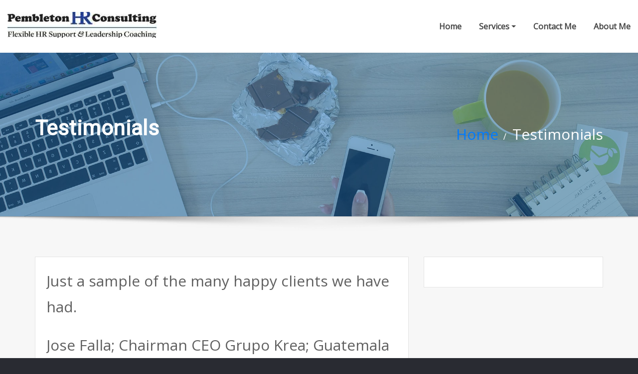

--- FILE ---
content_type: text/css
request_url: https://www.pembletonhrc.com/wp-content/themes/businesslab/style.css?ver=6.8.3
body_size: 8927
content:
/*
Theme Name: BusinessLab
Theme URI: https://themearile.com/businesslab-theme/
Template: aasta
Author: ThemeArile
Author URI: https://themearile.com
Description: BusinessLab is a sleek and modern WordPress theme designed specifically for business agencies, finance, consulting, factory, real estate, fashion, restaurants, construction, beauty salon, hospital, engineering, architecture, and corporate-related businesses. The theme features a clean and professional design that is both aesthetically pleasing and easy to navigate. And this theme also provides unique designs with advanced customizer settings. It comes packed with powerful features for designing and customizing theme pages, advanced typography, sticky menu, header styles, logo upload, translation ready (WPML, Polylang), built with SEO in mind and it's built to be beautiful on all screen sizes. This theme supports the best Elementor page builder to create, edit, and update page designs as per the requirement. BusinessLab also supports popular free and premium WordPress plugins such as Elementor, Yoast SEO, WooCommerce, Contact Form 7, Jetpack, Google Analytics, and much more. Check the demo of BusinessLab Pro https://themearile.com/aasta-pro-theme/.
Version: 5.5
Tested up to: 6.8
Requires PHP: 5.6
License: GNU General Public License v2 or later
License URI: http://www.gnu.org/licenses/gpl-2.0.html
Text Domain: businesslab
Tags: one-column, two-columns ,right-sidebar, flexible-header, custom-background, custom-header, custom-menu, editor-style, featured-images, footer-widgets, post-formats, theme-options, threaded-comments, rtl-language-support, translation-ready, full-width-template, custom-logo, blog, e-commerce, portfolio
*/

/*--------------------------------------------------
=>> Body Custom Background Css
--------------------------------------------------*/

body.custom-background .theme-bg-dark,
body.custom-background .theme-bg-default, 
body.custom-background .theme-blog.theme-bg-grey {
    background-color: transparent !important;
}

.theme-page-header-area {
    padding: 7.9375rem 0 7.9375rem 0;
}

/*--------------------------------------------------
=>> Common - Begining Css
--------------------------------------------------*/


body,
button,
input,
select,
textarea {
	color: #606060;
}

h1, .h1, h2, .h2, .h3, h3,
h4, .h4, h5, .h5, .h6, h6 {
	color: #333333;
}

blockquote {
	background-color: #fafafa;
	color: #606060;
}
blockquote p { padding-bottom: 0; }
blockquote cite { 
	color: #333333; 
}
blockquote:before {
	color: rgba(0, 0, 0, 0.05);
}
pre {
	background: #f6f6f6;
}

hr { 
	background-color: #e9e9e9; 
}
abbr, acronym { 
	border-bottom: 1px dotted #e9e9e9; 
}

mark, ins { 
	background: #fff9c0; 
	color: #333333;	
}
#wrapper { background-color: #ffffff; }

.navbar .nav .menu-item .nav-link {
    font-weight: 600;
}
.navbar .nav .menu-item .dropdown-item {
    font-weight: 600;
}
h5, .theme-main-slider .sub-title, .theme-services .service-title, .team-block .team-name, .team-mambers.vrsn-two .teammember-item .teammember-content .teammember-meta .teammember-title, .theme-project .theme-project-content .theme-project-title, .comment-detail-title {
    text-transform: inherit;
}
h5, .theme-main-slider .sub-title, .theme-services .service-title, .team-block .team-name, .team-mambers.vrsn-two .teammember-item .teammember-content .teammember-meta .teammember-title, .theme-project .theme-project-content .theme-project-title, .comment-detail-title, .theme-blog .post .entry-title, .theme-contact-widget-title {
    font-weight: 600;
}
h1, .page-header-title h1, .theme-slider-content .theme-caption-bg .title-large, .theme-slider-content .title-large, .theme-slider-content .theme-caption-bg2 .title-large {
    text-transform: inherit;
}
h2, .theme-section-module .section-area-title, .theme-funfact-title {
    text-transform: inherit;
}
h2, .theme-section-module .section-area-title, .theme-funfact-title {
    font-weight: 600;
}
h3, .theme-cta .title {
    font-weight: 600;
}
h3, .theme-cta .title {
    text-transform: inherit;
}
h4, .theme-blog.theme-blog-large .post .entry-title, .theme-blog .post .entry-title, .theme-comment-title h4 {
    text-transform: inherit;
}
h4, .theme-comment-title h4, .theme-contact-form-info .title h4 {
    font-weight: 600;
}
h4 {
    text-transform: inherit;
}
h4 {
    font-weight: 600;
}
.widget .widget-title {
    text-transform: inherit;
}
.widget .widget-title {
    font-weight: 600;
}

/*--------------------------------------------------
=>> Theme Main Slider Three
--------------------------------------------------*/

@media (min-width: 992px) {
	.theme-main-slider.vrsn-three .theme-slider-content {
		top: 50%;
	}
}
.theme-main-slider.vrsn-three .theme-caption-bg {
    width: 65%;
    background-color: rgb(13 10 0 / 65%);
    padding: 1.500rem 1.500rem 2.188rem;
    border-radius: 0px 0px 0px 0px;
}
.theme-main-slider.vrsn-three .theme-slider-content .title-large {
	border-top: none;
    border-bottom: none;
}
.theme-main-slider.vrsn-three .theme-slider-content .btn-slider:hover, 
.theme-main-slider.vrsn-three .theme-slider-content .btn-slider:focus {
    border: 2px solid #fff;
    background: #fff;
	color: #333;
}
.theme-main-slider.vrsn-three .owl-item.active .theme-caption-bg {
    animation: 2s .2s fadeInLeft both;
}
@media (max-width: 500px) {
	.theme-main-slider.vrsn-three .theme-slider-content {
		top: 50%;
	}
	#theme-main-slider .item {
		height: 500px;
	}
	.theme-main-slider.vrsn-three .theme-caption-bg {
		width: 100%;
	}
	.theme-slider-content .sub-title {
		margin-bottom: 1.3rem;
	}
}
.theme-slider-content .sub-title {
    font-size: 2.1rem;
}

/*--------------------------------------------------
=>> Theme Service Area Four
--------------------------------------------------*/

.theme-services.vrsn-four .service-content {
	margin-top: 0;
}
.theme-services.vrsn-four .service-content {
    padding: 1.25rem 1.25rem 2.188rem;
}
.theme-services.vrsn-four .service-content-thumbnail {
    margin-top: 0px;
}
.theme-services.vrsn-four .service-content-thumbnail img {
    border-radius: 0;
    width: auto;
    height: auto;
	border: 0px none;
}
.theme-services.vrsn-four .service-content:hover .service-content-thumbnail img {
	-webkit-filter: unset;
	filter: unset;
	-webkit-transform: none;
	-moz-transform: none;
	-o-transform: none;
	-ms-transform: none;
}


/*--------------------------------------------------
=>> Theme Project Area   
--------------------------------------------------*/

.theme-project .row.theme-project-row {
	margin-right: 0;
    margin-left: 0;
}
.theme-project.vrsn-three .theme-project-content .click-view {
    background-color: transparent;
    margin: 0;
    padding: 0rem 1.75rem 1.25rem;
    position: absolute;
    width: 100%;
    top: unset;
    -webkit-transform: unset;
    -moz-transform: unset;
    transform: unset;
    left: 0;
    right: 0;
    bottom: 0;
    opacity: 1;
    z-index: 1;
    -webkit-transition: all .4s ease-out;
    -moz-transition: all .4s ease-out;
    transition: all .4s ease-out;
}
.theme-project.vrsn-three .portfolio-thumbnail {
    text-align: left;
}
.theme-project.vrsn-three .theme-project-content .theme-project-title, .theme-project.vrsn-three .theme-project-content p {
    -webkit-transform: unset;
    -moz-transform: unset;
    -o-transform: unset;
    -ms-transform: unset;
    transform: unset;
}
.theme-project.vrsn-three .theme-project-content .theme-project-title {
    margin-bottom: 0rem;
}
.theme-project.vrsn-three .theme-project-content a.view-popup {
    background-color: #fff;
    color: #000;
    top: 10px;
    opacity: 0;
    right: -50px;
}
.theme-project.vrsn-three .theme-project-content .content-overlay {
    background: rgb(0 0 0 / 80%);
}

/*--------------------------------------------------
=>> Theme Testimonial Area Three
--------------------------------------------------*/

.theme-testimonial .theme-section-module .section-area-desc {
	color: #fff;
}
.theme-testimonial.vrsn-three .theme-testimonial-overlay {
    background-color: rgba(0, 0, 0, .70);
}
.theme-testimonial.vrsn-three .theme-testimonial-block:before {
	display: none;
}
.theme-testimonial.vrsn-three .testimonial-content.vrsn-two {
	padding: 4.5rem 2.5rem 2.5rem;
	margin-bottom: 2rem;
	text-align: center;
	border-radius: 0;
}
.theme-testimonial.vrsn-three .testimonial-content.vrsn-two:hover {
	transform: translateY(-7px);
	-webkit-box-shadow: 0 3px 15px 0 rgb(0 0 0 / 2%);
	-moz-box-shadow: 0 3px 15px 0 rgb(0 0 0 / 2%);
	box-shadow: 0 3px 15px 0 rgb(0 0 0 / 2%);
}
.theme-testimonial.vrsn-three .testimonial-content.vrsn-two::before {
	position: absolute;
    font-family: "FontAwesome";
    content: "\f10d";
    border-color: transparent;
    top: 10px;
    left: 45%;
    right: 0;
    display: block;
    padding: 0;
    font-size: 2.5rem;
    color: #fff;
    border-width: 0;
    border-style: none;
}
.theme-testimonial.vrsn-three .testimonial-content.vrsn-two:after {
	content: '';
    width: 29px;
    height: 29px;
    position: absolute;
    bottom: -6px;
    left: 50%;
    z-index: 1;
    -webkit-transform: translateX(-50%) rotate(125deg) skew(-20deg);
    -ms-transform: translateX(-50%) rotate(125deg) skew(-20deg);
    transform: translateX(-50%) rotate(125deg) skew(-20deg);
    -webkit-transition: all .3s ease;
    -ms-transition: all .3s ease;
    transition: all .3s ease;
}
.theme-testimonial.vrsn-three .theme-testimonial-block p {
    color: #ffffff !important;
	font-size: 1.125rem;
}
.theme-testimonial.vrsn-three .theme-testimonial-block.vrsn-two .media {
	display: block;
    text-align: center;
	margin-left: 0;
}
.theme-testimonial.vrsn-three .theme-testimonial-block.vrsn-two .thumbnail {
    margin: 0 auto 1.25rem;
}
.theme-testimonial.vrsn-three .theme-testimonial-block.vrsn-two .thumbnail img {
    margin: 0;
    width: 5rem;
    height: 5rem;
}
.theme-testimonial.vrsn-three .theme-testimonial-block .name {
    font-size: 1.125rem;
}
.theme-testimonial.vrsn-three .theme-testimonial-block .position {
    font-size: 1rem;
}


/*--------------------------------------------------
=>> Forms, Buttons, Input Fields
--------------------------------------------------*/

label { 
	color: #606060; 
}
input[type="text"],
input[type="email"],
input[type="url"],
input[type="password"],
input[type="search"],
input[type="number"],
input[type="tel"],
input[type="range"],
input[type="date"],
input[type="month"],
input[type="week"],
input[type="time"],
input[type="datetime"],
input[type="datetime-local"],
input[type="color"],
textarea,
select {
	color: #606060 !important;
	border: 1px solid #e5e5e5 !important;
}
input[type="text"]:focus,
input[type="email"]:focus,
input[type="url"]:focus,
input[type="password"]:focus,
input[type="search"]:focus,
input[type="number"]:focus,
input[type="tel"]:focus,
input[type="range"]:focus,
input[type="date"]:focus,
input[type="month"]:focus,
input[type="week"]:focus,
input[type="time"]:focus,
input[type="datetime"]:focus,
input[type="datetime-local"]:focus,
input[type="color"]:focus,
textarea:focus,
select:focus {
	color: #606060 !important;
    box-shadow: 0 0 0 0.063rem rgba(84, 84, 84,.25) !important;
}
.form-control { 
	border: 1px solid #e5e5e5 !important; 
}
.form-control:focus {
    box-shadow: 0 0 0 0.063rem rgba(84, 84, 84,.25);
}
button,
input[type="button"],
input[type="submit"] {
    color: #fff;
}
button.secondary,
input[type="reset"],
input[type="button"].secondary,
input[type="reset"].secondary,
input[type="submit"].secondary {
	background-color: #ddd;
	color: #222;
}
button:hover,
button:focus,
input[type="button"]:hover,
input[type="button"]:focus,
input[type="submit"]:hover,
input[type="submit"]:focus {
	background: #333333;
	color: #fff;
}
button.secondary:hover,
button.secondary:focus,
input[type="reset"]:hover,
input[type="reset"]:focus,
input[type="button"].secondary:hover,
input[type="button"].secondary:focus,
input[type="reset"].secondary:hover,
input[type="reset"].secondary:focus,
input[type="submit"].secondary:hover,
input[type="submit"].secondary:focus {
	background: #bbb;
}

::-webkit-input-placeholder { color: #606060; }
:-moz-placeholder { color: #606060; }
::-moz-placeholder { color: #606060; }
:-ms-input-placeholder { color: #606060; }

/*--------------------------------------------------
=>> Theme Core Buttons
--------------------------------------------------*/

.btn-default { 
	color: #fff; 
}
.btn-default:hover, .btn-default:focus { 
	background: #111; 
	color: #fff !important; 
}
.btn-light { 
	background: #ffffff; 
}
.btn-light:hover, .btn-light:focus { 
	color: #ffffff; 
}

.btn-default-dark { 
	color: #ffffff; 
}
.btn-default-dark:hover, .btn-default-dark:focus { 
	background: #333333; 
	color: #fff !important; 
}

.btn-border { 
	background: transparent; 
	color: #444; 
}
.btn-border:hover, .btn-border:focus { 
	color: #fff !important; 
}

.btn-dark { 
	background: transparent; 
	border: solid 1px #111;
    color: #111;
}
.btn-dark:hover, .btn-dark:focus { 
	background: #111; 
	border: solid 1px #111;
    color: #fff;
}
.btn-dark:after {
    font-family: FontAwesome;
    content: "\f054";
    margin-left: 1.25rem;
}


/*--------------------------------------------------
=>> Tables
--------------------------------------------------*/

table, th, td { border: 1px solid #e9e9e9; }
thead th { border-bottom: 2px solid #e9e9e9; }
th { background: #f6f6f6; color: #333333;padding: 0.5rem 0.7rem; text-align: left; }
th a,
td a {
	box-shadow: none !important;
}
.widget td a:hover, 
.widget td a:focus, 
td a:hover, 
td a:focus {
	color: #333333;
	box-shadow: none;
}
.wp-block-table.is-style-stripes tbody tr:nth-child(odd) {
    background-color: #F0F0F0;
}

/*--------------------------------------------------
=>> Anchor Links Colors
--------------------------------------------------*/

a { color: #333333; text-decoration: none !important; transition: 0.3s; }
a:focus { outline: thin dotted; text-decoration: none !important; }
a:hover, a:active { color: #333333; outline: 0; }

.theme-block.theme-blog.theme-bg-grey { background-color: #f7f7f7 !important; border-bottom: 1px solid #e4e4e4;
    border-top: 1px solid #e4e4e4; }
.theme-bg-dark { background-color: #333333 !important; }
.theme-bg-light { background-color: #fff !important; }
.text-dark { color: #333333 !important; }
.text-grey { color: #878e94 !important; }

.theme-b-top { border-top: 1px solid #e9e9e9 !important; }
.theme-b-bottom { border-bottom: 1px solid #e9e9e9 !important; }
.theme-b-left { border-left: 1px solid #e9e9e9 !important; }
.theme-b-right { border-right: 1px solid #e9e9e9 !important; }

/*--------------------------------------------------
=>> Theme Section Title & Subtitle
--------------------------------------------------*/

.theme-separator-line-horrizontal-full {
    background: #e4e4e4;
}
	
/*--------------------------------------------------
=>> Theme Service Area
--------------------------------------------------*/

.theme-services { background-color: #ffffff; }
.theme-services .service-content { 
	border: 1px solid #e4e4e4;
}
.theme-services .service-content:hover {
	transform: translateY(-5px);
	-webkit-box-shadow: 0 10px 25px rgb(0 0 0 / 10%);
    -moz-box-shadow: 0 10px 25px rgb(0 0 0 / 10%);
    box-shadow: 0 10px 25px rgb(0 0 0 / 10%);
}
.theme-services .service-content-thumbnail img {
	border: 2px solid #fff;
}
.theme-services .service-content-thumbnail i.fa { 
	background-color: #292b32;
    border: 2px solid #fff;
}
.theme-services .service-title a { 
	color: #333;
}
.theme-services .service-title a:hover, 
.theme-services .service-content:hover .service-title,
.theme-services .service-content:hover .service-title a, 
.theme-services .service-content:hover p {
    color: #fff;
}
.service-links a { 
	color: #fff;
}
.theme-services .service-content:hover .service-links a, 
.theme-services .service-content:focus .service-links a { 
	background: #292b32 !important;
	border: 1px solid #292b32 !important;
    color: #fff !important;
}

/*--------------------------------------------------
=>> Theme Project Area
--------------------------------------------------*/

.theme-block.theme-project {
	background-color: #f7f7f7 !important;
    border-bottom: 1px solid #e4e4e4;
    border-top: 1px solid #e4e4e4;
}

/*--------------------------------------------------
=>> Theme Testimonial Area
--------------------------------------------------*/

.theme-testimonial .theme-section-module .section-area-title {
    color: #f8f9fa;
}
.theme-testimonial .theme-separator-line-horrizontal-full {
    background: #e4e4e4;
}

/*--------------------------------------------------
=>> Theme Blog Area - Homepage Three
--------------------------------------------------*/

.theme-blog .post { 
	background-color: #ffffff;
	margin: 0 0 2.5rem; 
	border-radius: 0px;
	border: 1px solid #e4e4e4;
	padding: 0; 
	transition: all 0.5s;
}
.theme-blog .post:hover {
    background-color: #ffffff;
    border: 1px solid #e4e4e4;
}
.entry-content a:hover, .entry-content a:focus {
    color: #333;
}
.theme-blog .post .entry-title a {
    color: #333;
}
.theme-blog.vrsn-three .post-thumbnail {
	padding: 1.375rem 1.375rem 0rem;
}
.theme-blog.vrsn-three .post-thumbnail img {
    border-bottom: 4px solid transparent;
	transition: .5s;
    -webkit-transition: .5s;
    -moz-transition: .5s;
    -ms-transition: .5s;
    transform: scale(1.0);
}
.theme-blog.vrsn-three .post:hover .post-thumbnail img {
	transform: scale(1.0);
}
.theme-blog.vrsn-three .media {
	display: block;
}
.theme-blog.vrsn-three .media .posted-on {
    width: auto;
	display: inline-block;
    margin-bottom: 0.938rem;
	margin-right: 0;
}
.theme-blog.vrsn-three .media .posted-on time.days {
	background-color: #f7f7f7;
    border: 1px dotted #cdcdcd;
    padding-top: 0.188rem;
    font-size: 1.2rem;
    width: auto;
    text-align: left;
    padding-left: 0.75rem;
    padding-right: 1.563rem;
    display: inline-block;
    padding-bottom: 0.188rem;
    color: #333;
    border-radius: 0;
}
.theme-blog.vrsn-three .media .posted-on time.days small.months {
    display: inline-block;
    font-size: 1.2rem;
    padding: 0;
    width: 70px;
    margin-left: 0.938rem;
	color: #333;
}

/*--------------------------------------------------
=>> Theme Blog Meta Info
--------------------------------------------------*/

.media .posted-on time.days {
    color: #fff;
}
.media .posted-on time.days small.months {
    background: transparent;
}
.entry-meta {     
    border-bottom: 1px dotted #cdcdcd;
}
.entry-meta > span { color: #606060; margin: 0px 15px 0px 0px; }
.entry-meta a { color: #606060; padding: 0; display: inline-block; }
.entry-meta .author:before, 
.entry-meta .cat-links:before {	
	color: #606060;
}
/*Meta Comments*/
.entry-meta .posted-on::before, 
.entry-meta .comment-links a::before { 
	color: #606060; 
}
/*Meta Tags*/
.entry-meta .tag-links a {
	background-color: transparent;
    border: 1px solid #e5e5e5;
    color: #606060;
}
.entry-meta .tag-links a:hover, 
.entry-meta .tag-links a:focus {
    color: #fff;
}
/*Edit Post*/
.edit-link .post-edit-link {  
	color: #606060; 
}
/*More Link*/
.more-link {
	color: #fff !important;
	box-shadow: none !important;
}
.more-link:hover, .more-link:focus {
    background: #111;
    color: #fff !important;
}
/*Pagination*/
.pagination a, 
.page-links a, 
.post-nav-links a, 
.post-nav-links .post-page-numbers.current, 
.navigation.pagination .nav-links .page-numbers, 
.navigation.pagination .nav-links a {
	background-color: #ffffff;
    border: 1px solid #e9e9e9; 
	color: #333333;
}
.pagination a:hover, 
.pagination a.active,
.page-links a:hover, 
.post-nav-links a:hover, 
.post-nav-links .post-page-numbers.current, 
.navigation.pagination .nav-links .page-numbers:hover, 
.navigation.pagination .nav-links .page-numbers:focus { 
	color: #fff; 
}
.pagination .nav-links .page-numbers.current {
	color: #fff;
}

/*--------------------------------------------------
=>> Theme Blog Single Area
--------------------------------------------------*/

/*Related Posts*/
.theme-related-posts {
	background-color: #ffffff;
	border: 1px solid #e9e9e9;	
}
.theme-blog.theme-blog-large .theme-related-posts .post { 
	border: 1px solid #e9e9e9;
}
/*Blog Author*/
.theme-blog-author { 
	background-color: #ffffff;
    border-radius: 3px;
    border: 1px solid #e9e9e9;
}
.theme-blog-author .custom-social-icons li > a { color: #333333; }
/*Comments*/
.theme-comment-section { 
    background-color: #ffffff;
    border: 1px solid #e9e9e9;
}
.theme-comment-title { display: block; }
.theme-comment-title h4 {
    border-bottom: 1px solid #e9e9e9;
}
.comment-box { margin: 0; position: relative; }
.comment-detail {     
	border-bottom: 1px solid #e9e9e9;
}
.pull-left-comment img { border-radius: 50%; border: 3px solid #e9e9e9; }
.comment-date { color: #878e94; font-weight: 400; margin-left: 1.25rem; }
.comment-date a { color: #878e94; }
.comment-detail p { margin-bottom: 1.3rem; padding: 0; }
.reply a {
    font-size: 0.875rem;
    font-weight: 700;
    color: #fff;
    padding: 0.5625rem 1.25rem 0.5625rem 1.25rem;
    display: inline-block;
    line-height: 1;
    text-transform: uppercase;
    letter-spacing: 1px;
}
.reply a:hover, .reply a:focus { 
	color: #fff; 
}
.logged-in-as a {		
	box-shadow: 0 1px 0 0 currentColor; 		
}		
.logged-in-as a:hover, 		
.logged-in-as a:focus {		
	color: #333333;		
	box-shadow: none;		
}
.logged-in-color {
	background-color: #ffffff;
    border: 1px solid #e9e9e9;
}		
.form-submit { padding-bottom: 1rem; }

/*Comment Form*/
.theme-comment-form { 
    background-color: #ffffff;
    margin: 0 0 3.125rem;
    border-radius: 0px;
    border: 1px solid #e9e9e9;
    transition: all 0.5s;
    padding: 1.563rem 1.375rem 2.000rem;
}
.form-group input[type="text"], 
.form-group input[type="email"] {
	height: 3.125rem;
}
.theme-comment-form span.required { padding-left: 0.188rem; color: #ff0000; }		
.post .post-password-form input[type="password"] {
	margin-top: 1rem;
	margin-bottom: 1.5rem;
}

/*--------------------------------------------------
=>> Theme Widgets Area
--------------------------------------------------*/

.sidebar {
	background-color: #ffffff;
    border: 1px solid #e4e4e4;
}
.sidebar .widget { 
	color: #606060;
}
.sidebar .widget .widget-title, 
.sidebar .widget .wp-block-heading {
	background-color: transparent;
	color: #333;
}
.sidebar .widget .widget-title a.rsswidget {
    color: #333;	
}
.widget_archive li, .widget_categories li, .widget_links li, 
.widget_meta li, .widget_nav_menu li, .widget_pages li, 
.widget_recent_comments li, .widget_recent_entries li {
    border-bottom: 1px solid #e9e9e9;
}
.widget_archive li:before, .widget_categories li:before, .widget_links li:before, 
.widget_meta li:before, .widget_nav_menu li:before, .widget_pages li:before, 
.widget_recent_comments li:before, .widget_recent_entries li:before {
    color: #606060;  
}
.widget_archive li a, .widget_categories li a, .widget_links li a, 
.widget_meta li a, .widget_nav_menu li a, .widget_pages li a, 
.widget_recent_comments li a, .widget_recent_entries li a, .widget_text address a {
    color: #333;
}
/*Calendar*/
.calendar_wrap table#wp-calendar { 
	border: 1px solid #e9e9e9;
}
.calendar_wrap caption {
	color: #333333;
}
.calendar_wrap table#wp-calendar thead th {
	border-bottom: 2px solid #e9e9e9;
	background-color: #f6f6f6;
}
/*Search*/
.widget button[type="submit"], 
.btn-success {
	color: #fff;
}
.widget button[type="submit"]:hover, 
.widget button[type="submit"]:focus, 
.btn-success:hover, 
.btn-success:focus { 
    color: #fff !important;
    background-color: #333333 !important;
    border-color: #333333 !important;
}
.btn-success.focus, .btn-success:focus {
    box-shadow: 0 0 0 0.063rem rgba(0,0,0,.5) !important;
}
/*Recent Widget*/
.widget_recent_entries .post-date {
	color: #bec3c7;
}
/*Tags*/
.widget .tagcloud a {
    background-color: transparent;
    border: 1px solid #e5e5e5;
	color: #606060;
}
.widget .tagcloud a:hover, 
.widget .tagcloud a:focus {
	color: #fff;
}
/*RSS Widget*/
.widget_rss ul li {
    border-bottom: 1px solid #e9e9e9;
}
/*Footer Bydefault Widgets*/
.sidebar .widget_block h2, 
.sidebar .widget_block .wp-block-search__label {
	color: #333;
	padding: 0;
    font-weight: 400;
    font-size: 1.5rem;
    letter-spacing: 0.45px;
}
.sidebar .widget_block .wp-block-latest-posts__list li, 
.sidebar .widget_block .wp-block-archives-list li, 
.sidebar .widget_block .wp-block-categories-list li {
    border-bottom: 1px dotted #e9e9e9;
	padding-top: 0.4375rem;
    padding-bottom: 0.4375rem;
	margin-bottom: 0;
}
.sidebar .widget_block .wp-block-latest-posts__list:last-child, 
.sidebar .widget_block .wp-block-archives-list li:last-child, 
.sidebar .widget_block .wp-block-categories-list li:last-child {
    border-bottom: none;
	padding-bottom: 0;
}
.theme-blog .post .entry-content ol.wp-block-latest-comments {
	padding-left: 2rem;
}

/*--------------------------------------------------------------
=>> Gallery
--------------------------------------------------------------*/

.gallery-item > div > a:focus {
  box-shadow: 0 0 0 2px #e9e9e9;
}
.gallery .gallery-item img {
	border: 2px solid #e9e9e9 !important;
}

/*--------------------------------------------------------------
=>> Captions
--------------------------------------------------------------*/

.wp-caption-text a:hover { color: #333333; }

/*--------------------------------------------------
=>> Theme Unit Data Css
--------------------------------------------------*/

.entry-content blockquote cite a { 
	color: #333333;
}
.entry-content .wp-block-latest-comments__comment-meta a {
	color: #333333;
}
.entry-content .wp-block-latest-comments__comment-meta a:hover {
	box-shadow: 0 1px 0 0 currentColor;
}
.wp-block-latest-comments__comment-date {
    color: #bbb;
}
.wp-block-latest-posts__post-date {
    color: #606060;
}
/*wp-block-button*/
.wp-block-button .wp-block-button__link {
    background: #32373c;
    border: 2px solid #32373c;
	color: #fff !important;
}
.wp-block-button .wp-block-button__link:hover, 
.wp-block-button .wp-block-button__link:focus {
    background: transparent;
    border: 2px solid #32373c;	
	color: #32373c !important;
}
.wp-block-button.is-style-outline .wp-block-button__link {
	background: transparent;
    border: 2px solid #32373c;	
	color: #32373c !important;
}
.wp-block-button.is-style-outline .wp-block-button__link:hover, 
.wp-block-button.is-style-outline .wp-block-button__link:focus {
	background: #32373c;
    border: 2px solid #32373c;
	color: #fff !important;
}
/*wp-block-group*/
.wp-block-media-text.has-background .has-large-font-size, 
.wp-block-media-text p {
	color: #606060;
}
/*wp-block-cover*/
.wp-block-cover.has-background-dim.alignleft .wp-block-cover-text, 
.wp-block-cover.has-background-dim-20.alignfull .wp-block-cover-text, 
.wp-block-cover.has-background-dim.alignwide .wp-block-cover-text, 
.wp-block-cover.has-background-dim.aligncenter .wp-block-cover-text,
.wp-block-cover.has-background-dim-60.has-background-dim .wp-block-cover-text a   {
	color: #fff;
}
.wp-block-calendar tbody td {
	color: #606060;
}
/*wp-block-latest-posts*/
.wp-block-latest-posts.wp-block-latest-posts__list {
	color: #606060;
}
/*Media and Text Color*/
.wp-block-media-text.alignwide .wp-block-media-text__content p.has-large-font-size { 
	color: #333333; 
}
.wp-block-media-text.alignwide .wp-block-media-text__content p { 
	color: #606060;
}
.theme-blog .post ul.wp-block-rss { 
	list-style: disc;
}
.theme-blog .post .entry-content ul.wp-block-post-template li.wp-block-post {
    border: none;
    margin-bottom: 1.5rem;
}
.theme-blog .post .entry-content ul.wp-block-post-template li.wp-block-post:hover {
	box-shadow: none;
}

/*--------------------------------------------------
=>> Site Footer Area
--------------------------------------------------*/

.site-footer {
	background-color: #040404;
}
/*Tag Widget*/
.footer-sidebar .widget .tagcloud a {
    color: #e5e5e5;
}
.footer-sidebar .widget .tagcloud a:hover, 
.footer-sidebar .widget .tagcloud a:focus {
    color: #fff;
}
/*Address Widget*/
.footer-sidebar .textwidget address a {
	color: #e5e5e5; 
}
/*Rss Widget*/
.footer-sidebar .widget_rss ul li .rsswidget {
	color: #fff;
}
.footer-sidebar .widget_archive li:before, .footer-sidebar .widget_categories li:before, .footer-sidebar .widget_links li:before, 
.footer-sidebar .widget_meta li:before, .footer-sidebar .widget_nav_menu li:before, .footer-sidebar .widget_pages li:before, 
.footer-sidebar .widget_recent_comments li:before, .footer-sidebar .widget_recent_entries li:before {
    color: #e5e5e5;
}
.footer-sidebar .calendar_wrap caption {
    color: #e5e5e5;
}
.footer-sidebar input[type="text"], .footer-sidebar input[type="email"], .footer-sidebar input[type="url"], .footer-sidebar input[type="password"], .footer-sidebar input[type="search"], .footer-sidebar input[type="number"], .footer-sidebar input[type="tel"], .footer-sidebar input[type="range"], .footer-sidebar input[type="date"], .footer-sidebar input[type="month"], .footer-sidebar input[type="week"], .footer-sidebar input[type="time"], .footer-sidebar input[type="datetime"], .footer-sidebar input[type="datetime-local"], .footer-sidebar input[type="color"], .footer-sidebar textarea, .footer-sidebar select {
    background: transparent !important;
	color: #e5e5e5;
}
.footer-sidebar .widget_archive li, .footer-sidebar .widget_categories li, .footer-sidebar .widget_links li, .footer-sidebar .widget_meta li, 
.footer-sidebar .widget_nav_menu li, .footer-sidebar .widget_pages li, .footer-sidebar .widget_recent_comments li, .footer-sidebar .widget_recent_entries li, .footer-sidebar  .widget_rss ul li {
    border-bottom: 1px dotted #5b5d64;
}
/*Footer Bydefault Widgets*/
.footer-sidebar .widget_block h2 {
	margin-bottom: 1.875rem;
    padding: 0;
    font-weight: 400;
    font-size: 1.5rem;
    letter-spacing: 0.45px;
}
.footer-sidebar .widget_block .wp-block-archives-list li, 
.footer-sidebar .widget_block .wp-block-categories-list li {
    border-bottom: 1px dotted #5b5d64;
	padding-top: 0.4375rem;
    padding-bottom: 0.4375rem;
}
.footer-sidebar .widget_block .wp-block-archives-list li:last-child, 
.footer-sidebar .widget_block .wp-block-categories-list li:last-child {
    border-bottom: none;
	padding-bottom: 0;
}
.footer-sidebar .widget .wp-block-pullquote cite {
	z-index: 1;
}

/*--------------------------------------------------
=>> Theme Site Info Area
--------------------------------------------------*/

.site-info { background-color: #000000; color: #e5e5e5; border-top: 1px solid #363535; }
.site-info a { color: #e5e5e5; }
.site-info p a:hover, .site-info p a:focus { color: #fff; }


/*-----------------------------------------------------
=>> Sidebar Widget Style Css According to WordPress 6.0
-----------------------------------------------------*/

.sidebar .widget .wp-block-group .wp-block-verse {
	background: #f6f6f6;
	color: #606060;
	margin-bottom: 0;
}
.sidebar .widget .wp-block-group .wp-block-tag-cloud a {
    background-color: transparent;
    border: 1px solid #e5e5e5;
    color: #606060 !important;
}
.theme-blog .post .wp-block-quote.is-style-large {
	padding-top: 1.10rem;
	padding-bottom: 1.10rem;
}
.sidebar .widget .wp-block-group .wp-block-quote {
	margin-bottom: 0;
}
.sidebar .widget .wp-calendar-table thead th {
    border: 2px solid #E9E9E9;
    background-color: #F6F6F6;
	color: #333333;
}
.sidebar .widget .wp-calendar-table tbody td {
	border: 1px solid #E9E9E9;
}
.sidebar .widget .wp-block-calendar table caption {
	text-align: center;
	color: #333333;
}
.sidebar .widget .wp-block-group .wp-block-button .wp-block-button__link:hover, 
.sidebar .widget .wp-block-group .wp-block-button .wp-block-button__link:focus {
    background: transparent;
    border: 2px solid #32373c;
    color: #32373c !important;
}
.sidebar .widget .wp-block-group ul.wp-block-rss {
	margin-left: 0;
}
.sidebar .widget .wp-block-group .wp-block-latest-comments li.wp-block-latest-comments__comment, 
.sidebar .widget .wp-block-group .wp-block-latest-posts.wp-block-latest-posts__list li, 
.sidebar .widget .wp-block-group .wp-block-page-list li.wp-block-pages-list__item, 
.sidebar .widget .wp-block-group ul.wp-block-rss li, 
.sidebar .widget .wp-block-group ul.wp-block-archives-list li {
	padding-top: 0.4375rem; 
    padding-bottom: 0.4375rem; 
    border-bottom: 1px dotted #e9e9e9;
	margin-bottom: 0;
}
.sidebar .widget .wp-block-group .wp-block-latest-comments article {
    margin-bottom: 0rem;
}
.sidebar .widget .wp-block-group .wp-block-latest-comments .wp-block-latest-comments__comment .wp-block-latest-comments__comment-date {
	padding-top: 0.5rem;
    padding-bottom: 0.5rem;
	font-size: 0.875rem;
}
.sidebar .widget .wp-block-group .wp-block-latest-posts.wp-block-latest-posts__list li:before, 
.sidebar .widget .wp-block-group .wp-block-page-list li:before, 
.sidebar .widget .wp-block-group ul.wp-block-archives-list li:before {
    color: #606060;
}
.sidebar .widget .wp-block-group ul.wp-block-page-list,
.sidebar .widget .wp-block-group ul.wp-block-page-list li ul.submenu-container,
.sidebar .widget .wp-block-group ul.wp-block-categories-list {
	margin-left: 0;
    list-style: none;
}
.sidebar .widget .wp-block-group .wp-block-image, 
.sidebar .widget .wp-block-group .wp-block-image figcaption {
    margin-bottom: 0;
}
.sidebar .widget .wp-block-group .wp-block-preformatted {
	background: #f6f6f6;
    color: #606060;
}
.theme-blog .post .mejs-controls a.mejs-horizontal-volume-slider {
	color: transparent;
}
.theme-blog .post .entry-content ul.wp-block-archives {
	margin-left: 1.125rem;
    list-style: disc;
	padding-left: 1.5rem;
}
.theme-blog .post .entry-content ul:last-child {
	margin-bottom: 0;
}
.sidebar .widget .wp-block-pullquote cite {
	z-index: 1;
}
.sidebar .widget .wp-block-quote p {
    z-index: 1;
    position: relative;
}
.sidebar .widget .wp-block-quote cite {
	z-index: 1;
	position: relative;
}
.theme-blog .post .entry-content ul li {
	margin-bottom: 10px;
}
.theme-blog .post .entry-content ul li:last-child {
	margin-bottom: 0;
}
.theme-blog .post .entry-content ol li {
	margin-bottom: 10px;
}
.theme-blog .post .entry-content ol li:last-child {
	margin-bottom: 0;
}
.sidebar .widget .wp-block-group ul li,
.sidebar .widget .wp-block-group ol li {
    padding-bottom: 0.625rem;
}
.comment-form .form-submit {
    padding-bottom: 0;
}
.theme-blog .post .entry-content ul {
    padding-left: 1.125rem;
}
.theme-blog .post .entry-content ol {
    padding-left: 1.125rem;
}
.sidebar .widget .wp-block-group .wp-block-latest-posts li a {
   font-weight: 600;
}
.theme-blog .post .entry-content ul.wp-block-post-template {
    margin-left: 0;
	padding-left: 0;
}
.theme-blog .post .entry-content ul.wp-block-post-template li.wp-block-post .wp-block-post-date {
    padding-bottom: 1.2rem;
}
.theme-blog .post .entry-content ul.wp-block-latest-posts {
	list-style: disc;
}
.theme-blog .post .wp-block-query-pagination {
	margin-bottom: 1.5rem;
}
.theme-blog .post .entry-content .wp-block-social-links {
	margin-left: 0;
	padding-left: 0;
	list-style: none;
}
.theme-blog .post .entry-content .wp-block-social-links .wp-social-link:last-child {
	margin-bottom: 10px;
}
.theme-blog .post .entry-content .wp-block-social-links .wp-social-link a {
	box-shadow: none;
}
.theme-blog .post .entry-content .wp-block-social-links .wp-social-link a svg path {
  fill: #333333;
}
.sidebar .widget .wp-block-group .wp-block-details summary {
    margin-bottom: 1rem;
}
.wp-block-latest-posts li .wp-block-latest-posts__post-date {
    padding-top: 0.525rem;
}

/*------------------------------------------------------------
=>> Footer Sidebar Widget Style Css According to WordPress 6.0
------------------------------------------------------------*/

.footer-sidebar .widget .wp-block-group .wp-block-latest-comments li.wp-block-latest-comments__comment, 
.footer-sidebar .widget .wp-block-group .wp-block-latest-posts.wp-block-latest-posts__list li, 
.footer-sidebar .widget .wp-block-group .wp-block-page-list li.wp-block-pages-list__item, 
.footer-sidebar .widget .wp-block-group ul.wp-block-rss li, 
.footer-sidebar .widget .wp-block-group ul.wp-block-archives-list li, 
.footer-sidebar .widget .wp-block-group ul.wp-block-categories-list li {
	padding-top: 0.4375rem; 
    padding-bottom: 0.4375rem; 
    border-bottom: 1px dotted #5b5d64;
	margin-bottom: 0;
}
.footer-sidebar .widget .wp-block-group .wp-block-latest-posts.wp-block-latest-posts__list li:before, 
.footer-sidebar .widget .wp-block-group .wp-block-page-list li:before, 
.footer-sidebar .widget .wp-block-group ul.wp-block-archives-list li:before,
.footer-sidebar .widget .wp-block-group ul.wp-block-categories-list li:before {
	font-family: FontAwesome;
    color: #e5e5e5;
    content: "\f096";
    font-size: 0.625rem;
    font-weight: 400;
    margin-right: 0.625rem;
    vertical-align: middle;
}
.footer-sidebar .widget .wp-block-group ul.wp-block-rss {
	margin-left: 0;
}
.footer-sidebar .widget .wp-block-group .wp-block-latest-comments article {
    margin-bottom: 0rem;
}
.footer-sidebar .widget .wp-block-group .wp-block-latest-comments li.wp-block-latest-comments__comment {
	padding-top: 0.7375rem;
    padding-bottom: 0.7375rem;
}
.footer-sidebar .widget .wp-block-group .wp-block-latest-comments .wp-block-latest-comments__comment .wp-block-latest-comments__comment-date {
	padding-top: 0.5rem;
    padding-bottom: 0.5rem;
	font-size: 0.875rem;
}
.footer-sidebar .widget .wp-block-group pre.wp-block-verse {
    background-color: #5b5d64;
    color: #fff;
}
.footer-sidebar .widget .wp-block-group .wp-block-tag-cloud a {
    background-color: transparent;
    border: 1px solid #e5e5e5;
    color: #e5e5e5;
}
.footer-sidebar .widget .wp-block-pullquote cite {
	z-index: 1;
}
.footer-sidebar .widget .wp-block-quote cite {
    z-index: 1;
    position: relative;
}
.footer-sidebar .widget .wp-block-quote p {
    z-index: 1;
    position: relative;
}
.footer-sidebar .widget .wp-block-group .wp-block-details p {
	margin-top: 1rem;
	padding-top: 1rem;
	border-top: 1px solid rgba(255, 255, 255, 0.102);
}


/*--------------------------------------------------
=>> Common CSS Added For Latest WordPress 
--------------------------------------------------*/

.widget_recent_entries .post-date {
	color: #6d6d6d;
}
.theme-blog .post .wp-block-calendar table caption {
    color: #333333;
}
.theme-blog .post .wp-block-calendar th {
	color: #333333;
}
.theme-blog .post .wp-block-calendar td, 
.theme-blog .post .wp-block-calendar th {
    border: 1px solid #e9e9e9;
}
.theme-blog .post:hover .entry-content ul.wp-block-post-template li.wp-block-post {
	background-color: transparent;
	box-shadow: none;
}
.sidebar .widget .widget-title, 
.sidebar .widget .wp-block-heading {
	font-weight: 600;
}
.sidebar .widget .wp-block-group .wp-block-media-text p {
    color: #606060;
}
.sidebar .widget .wp-block-group ul.wp-block-page-list li > ul {
    list-style: none;
}
pre {
	background: #f6f6f6;
	    color: #606060;
}
.wp-block-table td, .wp-block-table th {
	border: 1px solid #e9e9e9;
}
.footer-sidebar .calendar_wrap table#wp-calendar thead th,  
.footer-sidebar .wp-block-calendar table th {
	background: #5b5d64;
}
.footer-sidebar .calendar_wrap tbody td, 
.footer-sidebar .wp-block-calendar tbody td {
	border-color: #5b5d64;
}
.footer-sidebar .wp-block-calendar tbody td {
	color: #e5e5e5;
}
.footer-sidebar .calendar_wrap table#wp-calendar thead th {
    border: 1px solid #5b5d64;
	color: #e5e5e5;
}
.footer-sidebar .widget .wp-block-preformatted {
	background-color: #5b5d64;
	color: #fff;
}
.footer-sidebar .widget blockquote {
	background-color: #5b5d64;
}
.footer-sidebar .widget blockquote, 
.footer-sidebar .widget blockquote cite, 
.footer-sidebar .widget  .wp-block-pullquote blockquote, 
.footer-sidebar .widget .wp-block-pullquote cite, 
.footer-sidebar .widget .wp-block-pullquote p {
    color: #e5e5e5;
}
.footer-sidebar .widget table, 
.footer-sidebar .widget th, 
.footer-sidebar .widget td {
	border: 1px solid #5b5d64;
}
.footer-sidebar .widget th {
	background-color: #5b5d64;
	color: #e5e5e5;
}


/*--------------------------------------------------
=>> Shop Products 
--------------------------------------------------*/

body.woocommerce .theme-block {
	background-color: #f7f7f7;
    border-bottom: 1px solid #e4e4e4;
    border-top: 1px solid #e4e4e4;
}
/*Product List*/
.woocommerce ul.products li.product, 
.woocommerce-page ul.products li.product {   
	background-color: #fff;
	border: 1px solid #e4e4e4;
}
.woocommerce span.onsale, 
.theme-block.shop .product .theme-block.shop .product {
	background-color: #282828;
}
/*Product Rating*/	
.woocommerce p.stars a, 
.theme-block.shop .product p.stars a {
    color: #ff9919;
    box-shadow: none;
}
.woocommerce .star-rating { color: #ff9919; }
/*Product Buttons*/		
.theme-block.shop .product .button.add_to_cart_button, 
.theme-block.shop .product .button.product_type_grouped, 
.theme-block.shop .product .button.product_type_simple, 
.theme-block.shop .product .button.product_type_external, 
.theme-block.shop .product .button.product_type_variable {
	background-color: transparent;	
	color: #333;
	border-bottom: 2px solid #fff;
}
.woocommerce ul.products li.product .button.add_to_cart_button, 
.woocommerce ul.products li.product .button.product_type_grouped, 
.woocommerce ul.products li.product .button.product_type_simple, 
.woocommerce ul.products li.product .button.product_type_external, 
.woocommerce ul.products li.product .button.product_type_variable {
	background-color: transparent;	
	color: #606060;
	border-bottom: 2px solid #606060;
}	
.woocommerce ul.products li.product a.added_to_cart, 
.theme-block.shop .product a.added_to_cart {
	background-color: transparent;
}
.woocommerce ul.products li.product a.added_to_cart:hover, 
.theme-block.shop .product a.added_to_cart:hover {
	background-color: transparent;
}
/*Product Price*/
.woocommerce ul.products li.product .price, 
.theme-block.shop .product .price { 
	color: #606060;  
}
/*Product Single View*/
.woocommerce div.product p.price, 
.woocommerce div.product span.price { 
	color: #606060; 
}
.woocommerce div.product form.cart .button {
	background: #333333;
}
.product_meta .sku_wrapper .sku, 
.product_meta .posted_in a, 
.product_meta .tagged_as a {
	color: #606060;
}
.woocommerce #review_form #respond .form-submit input {
    background: #333333;
	color: #fff;
}
.woocommerce #review_form #respond .form-submit input:hover {
	color: #fff;
}
.woocommerce .comment_container {
	border-bottom: 2px dotted #e4e4e4;
}
.woocommerce #reviews #comments ol.commentlist li .meta {
    color: #333;
}
.woocommerce div.product .woocommerce-tabs { padding-top: 50px; }
.woocommerce div.product .woocommerce-tabs ul.tabs li {
    border: 1px solid transparent;
    background-color: transparent;
}
.woocommerce div.product .woocommerce-tabs ul.tabs li.active {
	border-bottom-color: transparent;
    background: transparent;
}
.woocommerce div.product .woocommerce-tabs ul.tabs li.active a {
    color: #333333;
}
.woocommerce div.product .woocommerce-tabs ul.tabs li a:after {
    background: #333333;
}
.woocommerce div.product .woocommerce-tabs ul.tabs::before {
    border-bottom: 1px solid #e4e4e4;
	box-shadow: none;
}
.woocommerce div.product .woocommerce-tabs ul.tabs li::after, 
.woocommerce div.product .woocommerce-tabs ul.tabs li::before {
    border: 1px solid transparent;
}
/*Product Cart View*/
.woocommerce-error, .woocommerce-info, .woocommerce-message {
	border-top-color: #333333;
}
.woocommerce-error::before, .woocommerce-info::before, .woocommerce-message::before {
	color: #333333;
}
.woocommerce .woocommerce-error .button, 
.woocommerce .woocommerce-info .button, 
.woocommerce .woocommerce-message .button, 
.woocommerce-page .woocommerce-error .button, 
.woocommerce-page .woocommerce-info .button, 
.woocommerce-page .woocommerce-message .button {
    color: #ffffff;
}
.woocommerce .woocommerce-error .button:hover, 
.woocommerce .woocommerce-info .button:hover, 
.woocommerce .woocommerce-message .button:hover, 
.woocommerce-page .woocommerce-error .button:hover, 
.woocommerce-page .woocommerce-info .button:hover, 
.woocommerce-page .woocommerce-message .button:hover {
    color: #ffffff;
    background-color: #333333;
}

/*Product Cart Table*/
.woocommerce table.shop_table {
    border: 1px solid #e4e4e4;
	border-collapse: collapse;
}
.woocommerce table.shop_table .cart_item:hover {
    background: #f6f6f6;
}
.woocommerce table.shop_table th, 
.woocommerce table.shop_table td {
    border-right: 1px solid #e4e4e4;
}
.woocommerce table.shop_table th {
	border-bottom: none;	
	color: #333333;
} 
.woocommerce table.shop_attributes th, 
.woocommerce table.shop_attributes td {
	border: 1px solid #e4e4e4;
}
.woocommerce-cart table.cart td.actions .coupon button.button {
	background: #333333;
    color: #fff;
}
.woocommerce-cart table.cart td.actions .coupon button.button:hover {
    color: #fff;	
}
.woocommerce-cart table.cart td.actions button.button {
    color: #fff;
}
.woocommerce-cart table.cart td.actions button.button:hover {
	background: #333333;
    color: #fff;	
}
#add_payment_method .wc-proceed-to-checkout a.checkout-button, 
.woocommerce-cart .wc-proceed-to-checkout a.checkout-button, 
.woocommerce-checkout .wc-proceed-to-checkout a.checkout-button, 
.woocommerce .woocommerce-form-login .woocommerce-form-login__submit, 
.woocommerce button.button.woocommerce-Button {
	color: #fff;
}
#add_payment_method .wc-proceed-to-checkout a.checkout-button:hover, 
.woocommerce-cart .wc-proceed-to-checkout a.checkout-button:hover, 
.woocommerce-checkout .wc-proceed-to-checkout a.checkout-button:hover, 
.woocommerce .woocommerce-form-login .woocommerce-form-login__submit:hover, 
.woocommerce button.button.woocommerce-Button:hover {
	background-color: #333333;
	color: #fff;
}
.woocommerce form.checkout_coupon, 
.woocommerce form.login, 
.woocommerce form.register {
    border: 1px solid #e4e4e4;
}
.woocommerce form .form-row span.select2-selection.select2-selection--single {
	border: 1px solid #f7f7f7 !important;
}
.woocommerce-page .select2-dropdown {
    border: 1px solid #e4e4e4;
}
.woocommerce .woocommerce-billing-fields h3, 
.woocommerce-checkout .checkout .col-2 h3#ship-to-different-address, 
.woocommerce-checkout .checkout .col-2 h3#ship-to-different-address label, 
#order_review_heading {
	color: #333333;
}
.checkout_coupon.woocommerce-form-coupon .form-row button.button {
	background-color: #333333;
	color: #fff;
}
.checkout_coupon.woocommerce-form-coupon .form-row button.button:hover {
	color: #fff;
}
.woocommerce-checkout #payment ul.payment_methods li label { display: inline-block; }
.woocommerce-checkout #payment ul.payment_methods li input { margin-right: 5px; }
#add_payment_method #payment, .woocommerce-cart #payment, .woocommerce-checkout #payment {
    background: #f6f6f6;
}
#add_payment_method #payment div.payment_box, 
.woocommerce-cart #payment div.payment_box, 
.woocommerce-checkout #payment div.payment_box {
    background-color: #e4e4e4;
    color: #606060;
}
#add_payment_method #payment div.payment_box::before, 
.woocommerce-cart #payment div.payment_box::before, 
.woocommerce-checkout #payment div.payment_box::before {
    content: "";
    display: block;
    border: 1em solid #e4e4e4;
    border-right-color: transparent;
    border-left-color: transparent;
    border-top-color: transparent;
}
.woocommerce-privacy-policy-text {
	margin-bottom: 25px;	
}
#add_payment_method #payment ul.payment_methods, 
.woocommerce-cart #payment ul.payment_methods, 
.woocommerce-checkout #payment ul.payment_methods {
    border-bottom: 1px solid #e4e4e4;
}
.woocommerce #payment #place_order, 
.woocommerce-page #payment #place_order {
    color: #fff;
}
.woocommerce #payment #place_order:hover, 
.woocommerce-page #payment #place_order:hover {
    background-color: #333333;
    color: #fff;
}

/*WooCommerce Widgets*/
.woocommerce .widget_price_filter .ui-slider .ui-slider-range {
	background-color: #dedede;
}
.woocommerce .widget_price_filter .price_slider_amount .button {
    color: #fff;
}
.woocommerce.widget_product_categories ul li,  
.woocommerce.widget_product_categories ol li {
    border-bottom: 1px solid #e4e4e4;
}
.woocommerce.widget_product_categories ul li:before,  
.woocommerce.widget_product_categories ol li:before {
	color: #c7c9cc;	
}
.woocommerce.widget_products ul.cart_list li, 
.woocommerce.widget_products ul.product_list_widget li, 
.woocommerce.widget_top_rated_products ul.cart_list li, 
.woocommerce.widget_top_rated_products ul.product_list_widget li, 
.woocommerce.widget_recent_reviews ul.cart_list li, 
.woocommerce.widget_recent_reviews ul.product_list_widget li, 
.woocommerce.widget_recently_viewed_products ul.cart_list li, 
.woocommerce.widget_recently_viewed_products ul.product_list_widget li, 
.woocommerce.woocommerce-widget-layered-nav ul.woocommerce-widget-layered-nav-list li, 
.woocommerce.widget_rating_filter ul li {
    border-bottom: 1px solid #e4e4e4;
}
.woocommerce.widget_products ul.product_list_widget ins,
.woocommerce.widget_top_rated_products ul.product_list_widget ins, 
.woocommerce.widget_recent_reviews ul.product_list_widget .reviewer, 
.woocommerce.widget_recently_viewed_products ul.product_list_widget ins {
	background: transparent;
}
/*WooCommerce Pagination*/
.woocommerce nav.woocommerce-pagination ul, 
.woocommerce nav.woocommerce-pagination ul li { border: none; }
.woocommerce nav.woocommerce-pagination ul li a, 
.woocommerce nav.woocommerce-pagination ul li span {
	background-color: #ffffff;
    border: 1px solid #e4e4e4;
    color: #333333;
}
.theme-block.shop .owl-theme .owl-dots .owl-dot span {
    background-color: #000;
}
.theme-block.shop .owl-theme .owl-dots .owl-dot.active span {
    background-color: #fff;
}

--- FILE ---
content_type: text/css
request_url: https://www.pembletonhrc.com/wp-content/themes/businesslab/assets/css/theme-default.css?ver=6.8.3
body_size: 2947
content:
/*
theme-default.css
*/


/*--------------------------------------------------
=>> Common - Begining Css
--------------------------------------------------*/

blockquote {
	border-left: 3px solid #007bff;
}
td a {
	color: #007bff;
}
input[type="text"]:focus, input[type="email"]:focus, input[type="url"]:focus, input[type="password"]:focus,
input[type="search"]:focus, input[type="number"]:focus, input[type="tel"]:focus, input[type="range"]:focus,
input[type="date"]:focus, input[type="month"]:focus, input[type="week"]:focus, input[type="time"]:focus,
input[type="datetime"]:focus, input[type="datetime-local"]:focus, input[type="color"]:focus, textarea:focus,
select:focus, .form-control:focus {
	border-color: #007bff;
	box-shadow: 0 0 0 1px rgba(0, 123, 255, .65) !important;
}

button,
input[type="button"],
input[type="submit"] {
	background-color: #007bff;
}
.btn-default, 
.btn-default-dark, 
.btn-light:hover, 
.btn-light:focus { 
	background: #007bff; 
}
.btn-light { 
	color: #007bff; 
}
.btn-border, 
.btn-border:hover, 
.btn-border:focus { 
	border: 2px solid #007bff; 
}
.btn-border:hover, 
.btn-border:focus {
    background: #007bff;
}

/*--------------------------------------------------
=>> Navbar
--------------------------------------------------*/

.navbar .navbar-toggler:hover, 
.navbar .navbar-toggler:focus {
    outline: 2px dotted #007bff;
}
@media (max-width: 991px) { 
	.navbar .nav .menu-item .nav-link {
		border-bottom: 1px solid rgba(0, 123, 255, .7);
	}
	.navbar.header-fixed-top .nav .menu-item .dropdown-item:hover {
		color: #007bff;
	}
}			
.navbar .nav .menu-item .nav-link:hover, 
.navbar .nav .menu-item .nav-link:focus, 
.navbar.header-fixed-top .nav .menu-item .nav-link:hover, 
.navbar.header-fixed-top .nav .menu-item .nav-link:focus {
    color: #007bff;
}
.navbar .nav .dropdown-menu .menu-item { 
	margin-right: 0;
	border-bottom: solid 1px rgba(0, 123, 255, .7);
}
.navbar .nav .menu-item .dropdown-item:hover, 
.navbar .nav .menu-item .dropdown-item:focus {
    background-color: transparent;
	color: #007bff;
}
.navbar .nav .dropdown-menu .menu-item.active .dropdown-item {
	background-color: transparent;
	color: #007bff;
}
.navbar .nav .dropdown-menu > .menu-item > ul.dropdown-menu .menu-item.active .dropdown-item {
    background-color: transparent;
	color: #007bff;
}
.navbar .nav .dropdown-menu > .menu-item > ul.dropdown-menu > .menu-item > .dropdown-item:hover, 
.navbar .nav .dropdown-menu > .menu-item > ul.dropdown-menu > .menu-item > .dropdown-item:focus {
    background-color: transparent;
	color: #007bff;
}
.navbar .nav .menu-item:hover .nav-link, 
.navbar .nav .menu-item.active .nav-link {
    color: #007bff;
}
/*Add Menu*/
.navbar .nav .menu-item .nav-link.add-menu {
    border: 2px solid #007bff;
}
.navbar .nav .menu-item .nav-link.add-menu:hover, 
.navbar .nav .menu-item .nav-link.add-menu:focus {
	background-color: #007bff;
}

.navbar .nav .menu-item.active > .nav-link, 
.navbar.header-fixed-top .nav .menu-item.active > .nav-link {
    color: #007bff;
}

@media (min-width: 992px) {

}
@media (max-width: 991px) {
	.navbar .nav .menu-item.active > .nav-link, 
	.navbar.header-fixed-top .nav .menu-item.active > .nav-link {
		color: #007bff;
	}
	.navbar.header-fixed-top .nav .dropdown-menu > .menu-item > ul.dropdown-menu > .menu-item > .dropdown-item:hover, 
	.navbar.header-fixed-top .nav .dropdown-menu > .menu-item > ul.dropdown-menu > .menu-item > .dropdown-item:focus {
		color: #007bff;
	}
}
@media (max-width: 500px) {

}


/*--------------------------------------------------
=>> Search Popup Box For Header
--------------------------------------------------*/

#search-popup .btn {
	background-color: #007bff;
	border-color: #007bff;
}

/*--------------------------------------------------
=>> Site Header Contact Info
--------------------------------------------------*/

.site-header, 
.site-header.vrsn-two { 
	background-color: #007bff; 
}
.custom-social-icons li a.social-hover:hover,	
.custom-social-icons li a.social-hover:focus { 
	color: #007bff; 
}

/*--------------------------------------------------
=>> Theme Combined Classes
--------------------------------------------------*/

.theme-bg-default { background-color: #007bff !important; }
.text-default { color: #007bff !important; }
.entry-header .entry-title a:hover, 
.entry-header .entry-title a:focus { 
	color: #007bff !important; 
}

/*--------------------------------------------------
=>> WooCommerce Menubar Cart Info  
--------------------------------------------------*/

.woo-cart-block > a .cart-total {
	background: #007bff;
}

/*--------------------------------------------------
=>> Theme Main Slider
--------------------------------------------------*/

.theme-slider-content .sub-title { 
	color: #007bff; 
}
.theme-slider-content .btn-slider {
    background-color: #007bff;
}
.theme-main-slider .owl-carousel .owl-prev:hover, 
.theme-main-slider .owl-carousel .owl-prev:focus, 
.theme-main-slider .owl-carousel .owl-next:hover, 
.theme-main-slider .owl-carousel .owl-next:focus { 
	background-color: #007bff !important;
}

/*--------------------------------------------------
=>> Theme Main Slider Three
--------------------------------------------------*/

.theme-main-slider.vrsn-three .theme-slider-content .btn-slider {
    border: 2px solid #007bff;
    background: #007bff;
}

/*--------------------------------------------------
=>> Slider Next/Prev Button Styles
--------------------------------------------------*/

.owl-carousel .owl-prev:hover, 
.owl-carousel .owl-prev:focus, 
.owl-carousel .owl-next:hover, 
.owl-carousel .owl-next:focus, 
.theme-sponsors .owl-carousel .owl-prev:hover, 
.theme-sponsors .owl-carousel .owl-next:hover { 
	background-color: #007bff;
}
.owl-theme .owl-dots .owl-dot.active span {
	background-color: #007bff;
}

/*--------------------------------------------------
=>> Theme Page Header Area
--------------------------------------------------*/

.page-breadcrumb > li a { color: #007bff; }

/*--------------------------------------------------
=>> Theme Section Title & Subtitle
--------------------------------------------------*/

.theme-separator-line-horrizontal-full::before {
    color: #007bff;
}

/*--------------------------------------------------
=>> Theme Service Area
--------------------------------------------------*/

.theme-services .service-content:hover { 
	border: 1px solid #007bff;
}
.theme-services .service-content::before {
    background: #007bff;
}
.theme-services .service-content-thumbnail a { color: #007bff; }
.theme-services .service-content-thumbnail i.fa { 
	color: #007bff;
}

/*--------------------------------------------------
=>> Theme Service Area Two
--------------------------------------------------*/

.theme-services .service-content-thumbnail-two, 
.theme-services .service-content-thumbnail-two a {  
	color: #007bff; 
}
.theme-services .service-content-two .service-title a:hover, 
.theme-services .service-content-two .service-title a:focus {
    color: #007bff;
}

/*--------------------------------------------------
=>> Theme Project Area
--------------------------------------------------*/

.theme-project .theme-project-content .content-overlay {
	background: rgba(0, 123, 255, 0.8);
}
.theme-project .theme-project-content:hover { 
	background-color: #007bff; 
}
.theme-project .theme-project-content:hover .content-area:before {
    border-color: transparent transparent #007bff transparent;
}
.theme-project.vrsn-three .theme-project-content .theme-project-title a:hover, 
.theme-project.vrsn-three .theme-project-content .theme-project-title a:focus { 
	color: #007bff; 
}

/*--------------------------------------------------
=>> Theme Testimonial Area
--------------------------------------------------*/

.theme-testimonial-block { 
    border: 1px solid #007bff;	
}
.theme-testimonial-block:before { 
    background-color: #007bff;
}
.theme-testimonial-block::after {
    color: #007bff;
}
.theme-testimonial-block .name, 
.theme-testimonial-block .name a, 
.theme-testimonial-block .name a:hover, 
.theme-testimonial-block .name a:focus {
	color: #007bff;
}


/*--------------------------------------------------
=>> Theme Testimonial Area Three
--------------------------------------------------*/

.theme-testimonial.vrsn-three .testimonial-content.vrsn-two {
	background-color: #007bff;
}
.theme-testimonial.vrsn-three .testimonial-content.vrsn-two:after {
    background-color: #007bff;
}

/*--------------------------------------------------
=>> Contact Page Area
--------------------------------------------------*/

.theme-contact-widget i.fa { 
	color: #007bff;	
}

/*--------------------------------------------------
=>> 404 Error Page Area
--------------------------------------------------*/

.theme-error-page .error-title b, 
.theme-error-page .error-title i { 
	color: #007bff;
}

/*--------------------------------------------------
=>> Theme Blog Sidebar 
--------------------------------------------------*/

.entry-content a { color: #007bff; }

/*--------------------------------------------------
=>> Theme Blog Meta Info
--------------------------------------------------*/

.media .posted-on time.days {
    background-color: #007bff;
}
.entry-meta a:hover, .entry-meta a:focus {
    color: #007bff;
}
.more-link {
	background: #007bff;
}
.entry-meta .tag-links a:hover, 
.entry-meta .tag-links a:focus {
    background-color: #007bff;
	border: 1px solid #007bff;
}
.pagination a:hover, 
.pagination a.active, 
.page-links a:hover, 
.post-nav-links a:hover, 
.post-nav-links .post-page-numbers.current { 
	background-color: #007bff; 
	border: 1px solid #007bff; 
}
.navigation.pagination .nav-links .page-numbers.current, 
.navigation.pagination .nav-links .page-numbers:hover, 
.navigation.pagination .nav-links .page-numbers:focus {
	background-color: #007bff; 
	border: 1px solid #007bff; 
}
.comment-detail-title a:hover, 
.comment-detail-title a:focus { 
	color: #007bff; 
}
.comment-detail-title .comment-date a {
    color: #007bff;
}
.comment-detail-title .comment-date a:hover { color: #007bff; }
.reply a {
	background-color: #007bff;
    border: 2px solid #007bff;
}
.reply a:hover, .reply a:focus { 
	border: 2px solid #007bff;
	background-color: #007bff;
}
.logged-in-as a {		
	color: #007bff;		
}
.logged-in-color a {
    color: #007bff;
}
.theme-comment-title h4:after {
    background: #007bff;
}
.page-links a {
    background-color: #007bff;
    border: 1px solid #007bff;
	color: #fff;
}

/*--------------------------------------------------
=>> Theme Blog Area - Homepage Three
--------------------------------------------------*/


/*--------------------------------------------------
=>> Theme Widgets Area
--------------------------------------------------*/

.widget a:hover, 
.widget a:focus, 
.footer-sidebar .widget_rss ul li .rsswidget:hover, 
.footer-sidebar .widget_rss ul li .rsswidget:focus { 
	color: #007bff; 
}
.widget_archive li, .widget_categories li, .widget_links li, 
.widget_meta li, .widget_nav_menu li, .widget_pages li {
    color: #007bff;
}
.widget button[type="submit"], 
.btn-success {
    background-color: #007bff;
	border-color: #007bff;
}
.widget .tagcloud a:hover, 
.widget .tagcloud a:focus {
    background-color: #007bff;
    border: 1px solid #007bff;
}
address i, 
.textwidget a { 
	color: #007bff;
}
.footer-sidebar .textwidget a, 
.footer-sidebar .widget table a { 
	color: #007bff;
}

	
/*--------------------------------------------------------------		
## Captions		
--------------------------------------------------------------*/		

.wp-caption-text a { color: #007bff; }		


/*--------------------------------------------------
=>> Site Footer Area
--------------------------------------------------*/

.footer-sidebar .widget a:hover, 
.footer-sidebar .widget a:focus { 
	color: #007bff; 
}

/*--------------------------------------------------
=>> Theme Site Info Area
--------------------------------------------------*/

.site-info p a, 
.site-info > a { 
	color: #007bff; 
}

/*-----------------------------------------------------
=>> Sidebar Widget Style Css According to WordPress 6.0
-----------------------------------------------------*/

.sidebar .widget .wp-block-group .wp-block-preformatted a {
	color: #007bff;
}
.sidebar .widget .wp-block-group .wp-block-tag-cloud a:hover, 
.sidebar .widget .wp-block-group .wp-block-tag-cloud a:focus {
    background-color: #007bff;
    border: 1px solid #007bff;
}
.sidebar .widget .wp-block-group .wp-block-code a {
	color: #007bff;
}
.sidebar .widget .wp-block-group .logged-in a,
.sidebar .widget .wp-block-group .logged-out a {
	color: #007bff;
}
.sidebar .widget .wp-block-group .wp-block-media-text .wp-block-media-text__content a {
	color: #007bff;
}
.sidebar .widget .wp-block-group .wp-block-read-more {
	color: #007bff;
}
.sidebar .widget .wp-block-group .wp-block-gallery .wp-element-caption a {
	color: #007bff;
}
.theme-blog .post .entry-content .wp-block-file .wp-block-file__button {
	background-color: #007bff;
}
.sidebar .widget.widget_block .wp-block-group p a {
    color: #007bff;
}
.sidebar .widget .wp-block-group .wp-block-verse a {
    color: #007bff;
}
.sidebar .widget .wp-block-group .wp-block-image .wp-element-caption a {
    color: #007bff;
}
.sidebar .widget .wp-block-group .wp-block-button .wp-block-button__link:hover, 
.sidebar .widget .wp-block-group .wp-block-button .wp-block-button__link:focus {
	background: #007bff;
	border: 2px solid #007bff;
	color: #fff !important;
}
.theme-blog .post .entry-content ul.wp-block-page-list li.wp-block-navigation-item a:hover {
	color: #007bff;
}
.theme-blog .post .entry-content ol.wp-block-latest-comments li a:hover {
	color: #007bff;
}
.sidebar .widget .wp-block-embed .wp-element-caption a {
	color: #007bff;
}
.sidebar .widget .wp-block-embed .wp-element-caption a {
	color: #007bff;
}

/*-----------------------------------------------------
=>> Footer Widget Style Css According to WordPress 6.0
-----------------------------------------------------*/

.footer-sidebar .widget .wp-block-group .logged-in a,
.footer-sidebar .widget .wp-block-group .logged-out a {
	color: #007bff;
}
.footer-sidebar .widget .wp-block-group .wp-block-media-text__content a {
    color: #007bff;
}
.footer-sidebar .widget .wp-block-group .wp-block-tag-cloud a:hover, 
.footer-sidebar .widget .wp-block-group .wp-block-tag-cloud a:focus {
    background-color: #007bff;
    border: 1px solid #007bff;
	color: #fff;
}
.footer-sidebar .widget .wp-block-group .wp-block-preformatted a {
    color: #007bff;
}
.footer-sidebar .widget .wp-block-group .is-nowrap a {
	color: #007bff;
}
.footer-sidebar .widget .wp-block-group .is-vertical a {
	color: #007bff;
}
.footer-sidebar .widget .wp-block-group pre.wp-block-verse a {
    color: #007bff;
}
.footer-sidebar .widget .wp-block-pullquote cite a {
	color: #007bff;
}
.footer-sidebar .widget .wp-block-group .wp-block-quote a {
	color: #007bff;
}
.footer-sidebar .widget .wp-block-group .wp-block-button .wp-block-button__link:hover,
.footer-sidebar .widget .wp-block-group .wp-block-button .wp-block-button__link:focus {
	background: #007bff;
    border: 2px solid #007bff;
	color: #fff !important;
}
.footer-sidebar .widget .wp-block-read-more {
    color: #007bff;
}
.footer-sidebar .widget .wp-block-file .wp-block-file__button {
    background: #007bff;
}
.footer-sidebar .widget dl a {
    color: #007bff;
}
.footer-sidebar .wp-block-embed .wp-element-caption a {
    color: #007bff;
}

/*--------------------------------------------------
=>> Page Scroll Up/Down Area
--------------------------------------------------*/

.page-scroll-up a, 
.page-scroll-up a:hover,
.page-scroll-up a:active {
	background: #007bff;
}

/*--------------------------------------------------
=>> Shop Products 
--------------------------------------------------*/

/*Product Sale*/
.woocommerce ul.products li.product .onsale, 
.theme-block.shop .product .onsale {
	background-color: #007bff;
}
/*Homepage Product Buttons*/	
.theme-block.shop.theme-bg-default .product .button.add_to_cart_button:hover, 
.theme-block.shop.theme-bg-default .product .button.product_type_grouped:hover,                     
.theme-block.shop.theme-bg-default .product .button.product_type_simple:hover, 
.theme-block.shop.theme-bg-default .product .button.product_type_external:hover, 
.theme-block.shop.theme-bg-default .product .button.product_type_variable:hover, 
.theme-block.shop.theme-bg-default .product a.added_to_cart, 
.theme-block.shop.theme-bg-default .product a.added_to_cart:hover {
	color: #333;
	border-bottom: 2px solid #333;
}
/*Product Buttons*/
.woocommerce ul.products li.product .button.add_to_cart_button:hover, 
.woocommerce ul.products li.product .button.product_type_grouped:hover, 
.woocommerce ul.products li.product .button.product_type_simple:hover, 
.woocommerce ul.products li.product .button.product_type_external:hover, 
.woocommerce ul.products li.product .button.product_type_variable:hover {
	color: #007bff;
	border-bottom: 2px solid #007bff;
}
.woocommerce ul.products li.product a.added_to_cart {
	color: #007bff;
	border-bottom: 2px solid #007bff;
}
.woocommerce ul.products li.product a.added_to_cart:hover {
	color: #007bff;
	border-bottom: 2px solid #007bff;
}

/*Product Single View*/

.woocommerce div.product form.cart .button:hover, 
.woocommerce div.product form.cart .button:hover {
	background: #007bff;
}
.woocommerce table.shop_table td.product-name, 
.woocommerce table.shop_table td.product-name a {
	color: #007bff;	
}
.product_meta .posted_in a:hover, 
.product_meta .tagged_as a:hover {
	color: #007bff;
}
.woocommerce #review_form #respond .form-submit input:hover {
    background: #007bff;
}

/*Product Cart View*/
.woocommerce .woocommerce-error .button, 
.woocommerce .woocommerce-info .button, 
.woocommerce .woocommerce-message .button, 
.woocommerce-page .woocommerce-error .button, 
.woocommerce-page .woocommerce-info .button, 
.woocommerce-page .woocommerce-message .button {
    background-color: #007bff;
}
/*Product Cart Table*/
.woocommerce table.shop_table td.product-name a:hover, 
.woocommerce table.shop_table td.product-subtotal .woocommerce-Price-amount {
	color: #007bff;	
}
.woocommerce-cart table.cart td.actions .coupon button.button:hover {
	background: #007bff;
    color: #fff;	
}
.woocommerce-cart table.cart td.actions button.button {
	background: #007bff;
    color: #fff;
}
#add_payment_method .wc-proceed-to-checkout a.checkout-button, 
.woocommerce-cart .wc-proceed-to-checkout a.checkout-button, 
.woocommerce-checkout .wc-proceed-to-checkout a.checkout-button, 
.woocommerce .woocommerce-form-login .woocommerce-form-login__submit, 
.woocommerce button.button.woocommerce-Button {
	background-color: #007bff;
}
.checkout_coupon.woocommerce-form-coupon .form-row button.button:hover {
	background-color: #007bff;
}
.woocommerce #payment #place_order, 
.woocommerce-page #payment #place_order {
    background-color: #007bff;
}
/*WooCommerce Widgets*/
.woocommerce .widget_price_filter .ui-slider .ui-slider-handle {
    background-color: #007bff;
}
.woocommerce .widget_price_filter .price_slider_amount .button {
    background-color: #007bff;
}
.woocommerce-mini-cart__buttons.buttons a.button, 
.widget .woocommerce-mini-cart__buttons.buttons a.button:hover, 
.widget .woocommerce-mini-cart__buttons.buttons a.button:focus {
	background-color: #007bff;
	color: #fff;
}
/*WooCommerce Pagination*/
.woocommerce nav.woocommerce-pagination ul li a:focus, 
.woocommerce nav.woocommerce-pagination ul li a:hover, 
.woocommerce nav.woocommerce-pagination ul li span.current {
	background-color: #007bff;
    border: 1px solid #007bff;
    color: #fff;
}

--- FILE ---
content_type: text/css
request_url: https://www.pembletonhrc.com/wp-content/themes/businesslab/assets/css/bootstrap-smartmenus.css?ver=6.8.3
body_size: 301
content:
/*
Name: bootstrap-smartmenus.css
*/

.navbar { 
	background-color: #fff;
}
.navbar .nav .menu-item .nav-link {
    color: #444;
	text-transform: capitalize;
}
.header-fixed-top {
    background-color: #18191b;
    position: fixed;
    top: 0;
    left: 0;
    width: 100%;
    z-index: 3;
    box-shadow: 0 8px 20px 0 rgb(0 0 0 / 10%);
    opacity: 1;
    -webkit-animation: slide-down 1.07s;
    animation: slide-down 1.07s;
}
.navbar .navbar-toggler {
    border-color: rgba(0, 0, 0, 1);
}
.navbar .navbar-toggler-icon {	
	background-image: url("data:image/svg+xml;charset=utf8,%3Csvg viewBox='0 0 30 30' xmlns='http://www.w3.org/2000/svg'%3E%3Cpath stroke='rgba(51, 51, 51, 1)' stroke-width='3' stroke-linecap='square' stroke-miterlimit='10' d='M4 7h22M4 15h22M4 23h22'/%3E%3C/svg%3E");
	width: 2rem;
}
.navbar .nav .dropdown-menu > .menu-item > ul.dropdown-menu > .menu-item > .dropdown-item {
    background-color: transparent;
}
@media (min-width: 992px) { 
	.navbar .nav .menu-item .dropdown-item {
		color: #fff;
	}
	.navbar .nav .dropdown-menu > .menu-item > ul.dropdown-menu > .menu-item > .dropdown-item {
		color: #fff;
	}
}
@media (max-width: 991px) {
	.navbar .nav {
		background-color: transparent;
	}
	.navbar .nav .menu-item .dropdown-item {
		color: #444;
	}	
	.navbar.header-fixed-top .nav .menu-item .dropdown-item {
		color: #fff;
		background-color: transparent;
	}
	.navbar .nav .dropdown-menu > .menu-item > ul.dropdown-menu > .menu-item > .dropdown-item {
		color: #444;
	}
	.navbar.header-fixed-top .nav .dropdown-menu > .menu-item > ul.dropdown-menu > .menu-item > .dropdown-item {
		color: #fff;
	}
}